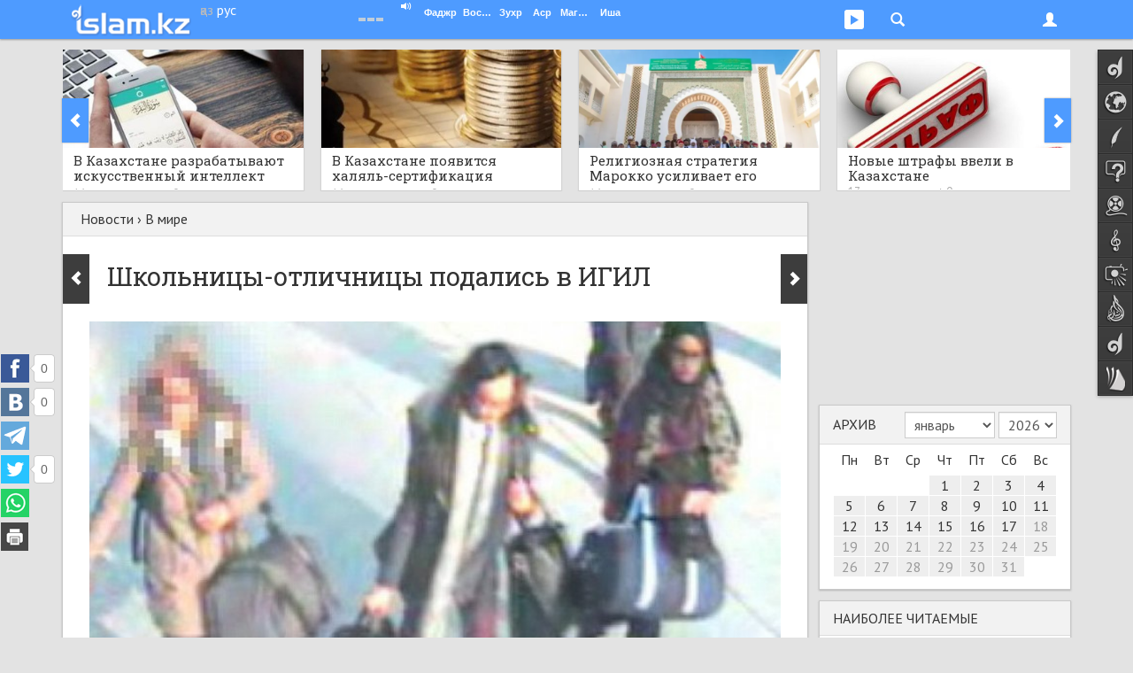

--- FILE ---
content_type: text/html; charset=UTF-8
request_url: https://islam.kz/ru/news/v-mire/shkolnitsy-otlichnitsy-podalis-v-igil-772/
body_size: 19486
content:

<!DOCTYPE html>
<html lang="ru">
<head prefix="og: http://ogp.me/ns# fb: http://ogp.me/ns/fb# music: http://ogp.me/ns/music# video: http://ogp.me/ns/video# article: http://ogp.me/ns/article#">

	  
    
<!-- Google tag (gtag.js) -->
<script async src="https://www.googletagmanager.com/gtag/js?id=G-Y7H15GZV4E"></script>
<script>
  window.dataLayer = window.dataLayer || [];
  function gtag(){dataLayer.push(arguments);}
  gtag('js', new Date());

  gtag('config', 'G-Y7H15GZV4E');
</script>

    <meta charset="utf-8">
    <meta name="viewport" content="width=device-width, initial-scale=1.0, maximum-scale=1.0, user-scalable=no">
    <meta name="language" content="ru" />
    
    <link rel="shortcut icon" href="https://static.islam.kz/favicon.ico">
    <link rel="apple-touch-icon" sizes="60x60" href="https://static.islam.kz/themes/v1/images/icons/apple-touch-icon-60x60.png">
    <link rel="apple-touch-icon" sizes="76x76" href="https://static.islam.kz/themes/v1/images/icons/apple-touch-icon-76x76.png">
    <link rel="apple-touch-icon" sizes="120x120" href="https://static.islam.kz/themes/v1/images/icons/apple-touch-icon-120x120.png">
    <link rel="apple-touch-icon" sizes="152x152" href="https://static.islam.kz/themes/v1/images/icons/apple-touch-icon-152x152.png">
    <link rel="icon" type="image/png" href="https://static.islam.kz/themes/v1/images/icons/favicon-160x160.png" sizes="160x160">
    <link rel="icon" type="image/png" href="https://static.islam.kz/themes/v1/images/icons/favicon-96x96.png" sizes="96x96">
    <link rel="icon" type="image/png" href="https://static.islam.kz/themes/v1/images/icons/favicon-32x32.png" sizes="32x32">
		<!-- Windows Phone -->
    <meta name="msapplication-TileColor" content="#ffffff">
    <meta name="msapplication-TileImage" content="https://static.islam.kz/themes/v1/images/icons/mstile-144x144.png">
		<!-- Chrome, Firefox OS and Opera -->
	<!--<meta name="theme-color" content="#4e9bff">-->
		<!-- iOS Safari -->
    <meta name="apple-mobile-web-app-capable" content="yes">
    <meta name="apple-mobile-web-app-status-bar-style" content="black-translucent">
    
    <link href="https://plus.google.com/109037074857639072532" rel="publisher" /> <!-- google+ connect -->
    <meta property="fb:pages" content="794266277269767" />
     

	<script type="text/javascript">
     	var site_language = "ru", site_timestamp = 1768608388, YII_ROOT = "https://islam.kz", YII_STATIC_ROOT="https://static.islam.kz";
			
		WebFontConfig = {
			google: { families: [ 'PT+Sans:400,700:cyrillic-ext,latin', 'Roboto+Slab:400:cyrillic-ext,latin' ] }
		};
		(function() {
			var w = document.createElement('script');
			w.src = '/scripts/webfont.js';
			w.type = 'text/javascript';
			w.async = 'true';
			var s = document.getElementsByTagName('script')[0];
			s.parentNode.insertBefore(w, s);
		})();
	</script>    
    
    <meta name="twitter:card" content="summary_large_image" />
<meta name="twitter:site" content="@islamkz0" />
<meta name="twitter:description" content="15-летняя Шамима Бегум, 15-летняя Кадиза (по всей видимости, искажение от &laquo;Хадиджа&raquo;) Султана и 15-летняя школьница, родители которой потребовали не разглашать ее имени, во вторник вылетели из аэропорта Гэтвик в Стамбул. Одна из них прошла регистрацию на рейс по чужому паспорту.  Предположительное намерение у девушек - перейти границу с Сирией и присоединяться к боевикам ИГИЛ.  Юные..." />
<meta name="twitter:title" content="Школьницы-отличницы подались в ИГИЛ" />
<meta name="twitter:image:src" content="https://static.islam.kz/uploads/images/cxe/tDU/6y70yvVVDIPJSKek-lg.jpg" />
<meta http-equiv="Description" content="15-летняя Шамима Бегум, 15-летняя Кадиза (по всей видимости, искажение от &laquo;Хадиджа&raquo;) Султана и 15-летняя школьница, родители которой потребовали не разглашать ее имени, во вторник вылетели из аэропорта Гэтвик в Стамбул. Одна из них прошла регистрацию на рейс по чужому паспорту.  Предположительное намерение у девушек - перейти границу с Сирией и присоединяться к боевикам ИГИЛ.  Юные..." />
<meta http-equiv="Keywords" content="новость, новости, новости в мире, сирия, украина, россия, китай, сша, казахстан, снг, европа, футбол, спорт, астана, алматы, газеты, журналы, банки, ислам" />
<meta property="og:type" content="article" />
<meta property="og:url" content="https://islam.kz/ru/news/v-mire/shkolnitsy-otlichnitsy-podalis-v-igil-772/" />
<meta property="og:image" content="https://static.islam.kz/uploads/images/cxe/tDU/6y70yvVVDIPJSKek-lg.jpg" />
<meta property="og:image:type" content="image/jpeg" />
<meta property="og:image:width" content="704" />
<meta property="og:image:height" content="704" />
<meta property="og:title" content="Школьницы-отличницы подались в ИГИЛ" />
<meta property="og:description" content="15-летняя Шамима Бегум, 15-летняя Кадиза (по всей видимости, искажение от &laquo;Хадиджа&raquo;) Султана и 15-летняя школьница, родители которой потребовали не разглашать ее имени, во вторник вылетели из аэропорта Гэтвик в Стамбул. Одна из них прошла регистрацию на рейс по чужому паспорту.  Предположительное намерение у девушек - перейти границу с Сирией и присоединяться к боевикам ИГИЛ.  Юные..." />
<meta property="og:site_name" content="Islam.kz" />
<meta property="fb:app_id" content="512039818891848" />
<meta property="fb:admins" content="501344417" />
<link rel="canonical" href="https://islam.kz/ru/news/v-mire/shkolnitsy-otlichnitsy-podalis-v-igil-772/" />
<link title="RSS лента" rel="alternate" type="application/rss+xml" href="https://islam.kz/ru/feed/" />
<link rel="stylesheet" type="text/css" href="https://static.islam.kz/scripts/bootstrap/css/bootstrap.min.css?456" />
<link rel="stylesheet" type="text/css" href="https://static.islam.kz/scripts/bootstrap/css/bootstrap-theme.css" />
<link rel="stylesheet" type="text/css" href="https://static.islam.kz/themes/v1/css/all.css?1700909961" />
<link rel="stylesheet" type="text/css" href="https://static.islam.kz/themes/v1/css/content.css?1694020821" />
<link rel="stylesheet" type="text/css" href="https://static.islam.kz/themes/v1/css/nav.css?1694020821" />
<link rel="stylesheet" type="text/css" href="https://static.islam.kz/assets/1c2fdbbe/comments.css" />
<link rel="stylesheet" type="text/css" href="https://static.islam.kz/assets/f9a6f6bd/news.css" />
<link rel="stylesheet" type="text/css" href="https://static.islam.kz/assets/36c4520e/jcarousel.responsive.news.css" />
<link rel="stylesheet" type="text/css" href="https://static.islam.kz/assets/324cad29/calendar.css" />
<link rel="stylesheet" type="text/css" href="https://static.islam.kz/assets/8d42a43c/listdata.white.css" />
<title>Школьницы-отличницы подались в ИГИЛ</title> 
    
    <!--[if IE]>
    <link rel="stylesheet" type="text/css" href="/themes/v1/css/all-ie.css">
	<![endif]-->
    
    
    
        <!--[if lt IE 9]>
      <script src="/scripts/html5shiv.js"></script> 
      <script src="/scripts/respond.min.js"></script>
    <![endif]-->    
    
    
        
    
</head>
<body class="cont-news act-news-view">

        
    
	<div class="container" id="main-container">		
		
	<!-- topnav -->  
       
	<nav class="navbar navbar-default navbar-fixed-top" role="navigation">
        <div class="container">
        	               
        	<div class="row">
           		<div class="col-xs-5 col-sm-3 col-md-3">
                	<div class="logo-container none-selectable">
                    	<div style="" class="logo">
	       	        		<a href="https://islam.kz/ru/"><img class="" src="https://static.islam.kz/themes/v1/images/logos/topnavbar.png" alt="islam.kz logo" /></a>                        </div>                        
                        <div class="language-container">
                        	<div>
                            	<a class="white-lang-inverse language" href="https://islam.kz/kk/">қаз</a>                            </div>
                            <div>
                            	<a class="white-lang language" href="https://islam.kz/ru/">рус</a>                            </div>
                        </div>
                    </div>
                </div>
         
            	<div class="col-xs-7 col-sm-9 col-md-9 user-container">

					<button type="button" class="navbar-toggle" id="navbar-menu-toggle" data-toggle="collapse" data-target="#navbar-menu">
                        <span class="icon-bar"></span>
                        <span class="icon-bar"></span>
                        <span class="icon-bar"></span>
                    </button>
                    
                    <button type="button" class="navbar-toggle" id="navbar-login-toggle" data-toggle="collapse" data-target="#navbar-login">
                        <span class="glyphicon glyphicon-user"></span>
                        <!--<span class="glyphicon glyphicon-chevron-down down"></span>    -->                        
                    </button>
                    
					                    
                    <button type="button" class="navbar-toggle no-transition" id="navbar-social-toggle" data-toggle="collapse" data-target="#navbar-social">
                    	 <ul class="social">
                            <li style="margin-left:2px">
                                <div class="social social-youtube"></div>
                            </li>
                            <!--<li>
                                <div class="social social-googleplus"></div>
                            </li>-->
                           <!-- <li>
                                <div class="social social-mailru"></div>
                            </li>-->
                            <li>
                               <div class="social social-twitter"></div>
                            </li>
                           <!-- <li>
                                <div class="social social-vkontakte"></div>
                            </li>-->
                            <li style="padding:0 4px 0 0">
                                <div class="social social-facebook"></div>
                            </li>
                        </ul> 
                    </button>
                    
                    <button type="button" class="navbar-toggle" id="navbar-search-toggle" data-toggle="collapse" data-target="#navbar-search">
                        <div class="glyphicon glyphicon-search"></div>                            
                    </button>
                    
                    <button type="button" class="navbar-toggle hidden-xs hidden-sm" id="navbar-audioplayer-toggle" data-toggle="collapse" data-target="#navbar-audioplayer">
                        <div class="glyphicon glyphicon-play"></div>    <!--  style="padding:4px 4px 4px 4px;border-radius:3px;background-color:#80b8fe" -->            
                        <div id="audioplayer" class="jp-jplayer"></div>
                    </button>
                    
                    <button type="button" class="navbar-toggle visible-xs" id="navbar-prayer-xs-toggle" data-toggle="collapse" data-target="#navbar-prayer-xs">
                        <div class="prayer-xs-icon"></div>  
                    </button>
                    
                    <div id="prayer-badge" class="i-badge tahoma none-selectable">
                    	<div class="pull-left city" data-toggle="popover">
                        	<div class="pull-left kaaba">
                                <div class="no-transition"></div>
                            </div>
                            <div class="pull-left bold nowrap no-transition cityName">                                
                            </div>  
                            <div class="clearfix"></div>                                            
                        </div>    
                        
                        <div id="athan-player"></div>
                        <div id="athan-player-cont">
                             <a href="#" class="jp-mute-athan glyphicon glyphicon-volume-up" onClick="muteAthanPlayer(true)"></a>
                             <a href="#" class="jp-unmute-athan glyphicon glyphicon-volume-off" onClick="muteAthanPlayer(false)"></a>
                        </div>
                        <input type="hidden" name="prayerCityId" id="prayerCityId">      
                                              	
                        <div class="pull-left prayer-block" style="margin-left:10px;width:38px">
                        	<div class="nowrap prayer-name">
                            	Фаджр                            </div>
                            <div class="nowrap time" id="prayer-fajr">
                            </div>
                            <div class="center-block arrow"></div>
                        </div>
                        <div class="pull-left prayer-block" style="width:33px">
                        	<div class="nowrap prayer-name">
                            	Восход                            </div>
                            <div class="nowrap time" id="prayer-shuruq">
                            </div>
                            <div class="center-block arrow"></div>
                        </div>
                        <div class="pull-left prayer-block" style="width:28px">
                        	<div class="nowrap prayer-name">
                            	Зухр                            </div>
                            <div class="nowrap time" id="prayer-dhuhr">
                            </div>
                            <div class="center-block arrow"></div>
                        </div>
                        <div class="pull-left prayer-block" style="width:28px">
                        	<div class="nowrap prayer-name">
                            	Аср                            </div>
                            <div class="nowrap time" id="prayer-asr">
                            </div>
                            <div class="center-block arrow"></div>
                        </div>
                        <div class="pull-left prayer-block" style="width:35px">
                        	<div class="nowrap prayer-name">
                            	Магриб                            </div>
                            <div class="nowrap time" id="prayer-maghrib">
                            </div>
                            <div class="center-block arrow"></div>
                        </div>
                        <div class="pull-left prayer-block" style="width:28px">
                        	<div class="nowrap prayer-name">
                            	Иша                            </div>
                            <div class="nowrap time" id="prayer-isha">
                            </div>
                            <div class="center-block arrow"></div>
                        </div>                        
                        <div class="clearfix"></div>
                    </div>
                    
                </div>
            </div>
            
            <!-- audioplayer window -->
            <div class="collapse no-transition" id="navbar-audioplayer"> <!-- no-transition ??? -->
            	<div>   
					<div id="audioplayer" class="jp-jplayer"></div>
                    <div id="audioplayer-controls" class="jp-audio"  style="margin:0 auto;visibility:hidden">
                        <div class="jp-type-playlist">
                            <div class="jp-gui jp-interface">
                                <ul class="jp-controls">
                                    <li><a href="javascript:;" class="jp-play" tabindex="1">play</a></li>
                                    <li><a href="javascript:;" class="jp-pause" tabindex="1">pause</a></li>
                                    <li><a href="javascript:;" class="jp-previous" tabindex="1">previous</a></li>
                                    <li><a href="javascript:;" class="jp-next" tabindex="1">next</a></li>
                                    <!--<li><a href="javascript:;" class="jp-stop" tabindex="1">stop</a></li>-->
                                    <!--<li><a href="javascript:;" class="jp-mute" tabindex="1" title="mute">mute</a></li>
                                    <li><a href="javascript:;" class="jp-unmute" tabindex="1" title="unmute">unmute</a></li>-->
                                    <!--<li><a href="javascript:;" class="jp-volume-max" tabindex="1" title="max volume">max volume</a></li>-->
                                </ul>
                                <div class="jp-track-label nowrap "></div>
                                <div class="jp-progress">
                                    <div class="jp-seek-bar">
                                        <div class="jp-play-bar"></div>
                                    </div>
                                </div>
                                <div class="jp-volume-bar">
                                    <div class="jp-volume-bar-value"></div>
                                </div>
                                <div class="jp-time-holder">
                                    <!--<div class="jp-current-time"></div>-->
                                    <div class="jp-remaining-time none-selectable"></div>
                                    <!--<div class="jp-duration"></div>-->
                                </div>
                                <ul class="jp-toggles">
                                    <li><a href="javascript:;" class="jp-shuffle" tabindex="1" title="shuffle">shuffle</a></li>
                                    <li><a href="javascript:;" class="jp-shuffle-off" tabindex="1" title="shuffle off">shuffle off</a></li>
                                    <li><a href="javascript:;" class="jp-repeat" tabindex="1" title="repeat">repeat</a></li>
                                    <li><a href="javascript:;" class="jp-repeat-off" tabindex="1" title="repeat off">repeat off</a></li>
                                </ul>
                            </div>
                            <div class="jp-playlist">
                                <ul>
                                    <li></li>
                                </ul>
                            </div>
                            <div class="search-input hidden">
                            	<div class="row">
                                    <div class="xs-12 border">
                                    	<div class="glyphicon glyphicon-search" style="font-size:75%;width:6px;margin-left:4px"></div>
                                    	<input type="text" class="" placeholder="Іздеу" style="padding:0;margin:0;font-size:85%;margin-left:6px;width:398px;border:none;" onpaste="audioPlayer.updateList(event, this)"  onKeyUp="audioPlayer.updateList(event, this)">
                                    </div>
                                </div>
                            	<!--<form role="form" action="http://www.google.com/search" method="get" name="search-form" id="search-form">
                                    <div class="row">
                                        <div class="col-xs-12">
                                            <div class="input-group">
                                                <input type="text" class="form-control input-sm" placeholder="Іздеу">
                                                <span class="input-group-btn">
                                                	<button class="btn btn-default btn-sm" type="button"><div class="glyphicon glyphicon-search"></div></button>
                                                </span>
                                            </div>
                                        </div>
                                    </div>
                                    <div class="clearfix"></div>
                                </form>    --> 
                            </div>
                            <div class="jp-no-solution text-center bold">
                                <a href="http://get.adobe.com/flashplayer/" target="_blank">Flash орнатыңыз/Установите Flash</a>.
                            </div>
                        </div>
                    </div>
                </div>
            </div>
            
            <!-- prayer-xs window -->
            <div class="collapse no-transition" id="navbar-prayer-xs"> <!-- no-transition ??? -->
            	<div style="padding:20px 17px 18px 17px">
                    <div>			 <!--style="padding-right:40px"-->			
                       
                        <div id="prayer-badge-xs" class="i-badge tahoma none-selectable">
                            <div class="city text-center" data-toggle="popover">
                                <div class="bold nowrap no-transition cityName">                                
                                </div>  
                                <div class="clearfix"></div>                                            
                            </div>    
                            
                            <div class="clearfix"></div>                                            
                            
                            <input type="hidden" name="prayerCityId" id="prayerCityId">                                                      
                            
                            <div style="padding:10px"></div>                              

                            <div class="pull-left prayer-block" style="">
                                <div class="nowrap prayer-name">
                                    Фаджр                                </div>
                                <div class="nowrap time" id="prayer-fajr">
                                </div>
                                <div class="center-block arrow"></div>
                            </div>
                            <div class="pull-left prayer-block" style="">
                                <div class="nowrap prayer-name">
                                    Восход                                </div>
                                <div class="nowrap time" id="prayer-shuruq">
                                </div>
                                <div class="center-block arrow"></div>
                            </div>
                            <div class="pull-left prayer-block" style="">
                                <div class="nowrap prayer-name">
                                    Зухр                                </div>
                                <div class="nowrap time" id="prayer-dhuhr">
                                </div>
                                <div class="center-block arrow"></div>
                            </div>
                            <div class="pull-left prayer-block" style="">
                                <div class="nowrap prayer-name">
                                    Аср                                </div>
                                <div class="nowrap time" id="prayer-asr">
                                </div>
                                <div class="center-block arrow"></div>
                            </div>
                            <div class="pull-left prayer-block" style="">
                                <div class="nowrap prayer-name">
                                    Магриб                                </div>
                                <div class="nowrap time" id="prayer-maghrib">
                                </div>
                                <div class="center-block arrow"></div>
                            </div>
                            <div class="pull-left prayer-block" style="">
                                <div class="nowrap prayer-name">
                                    Иша                                </div>
                                <div class="nowrap time" id="prayer-isha">
                                </div>
                                <div class="center-block arrow"></div>
                            </div>     
                            <div class="clearfix"></div>
                                                                     
                            
                        </div>                       
                                                
                    </div>
                </div>
            </div>
            
            <!-- search window -->
            <div class="collapse no-transition" id="navbar-search"> <!-- no-transition ??? -->
            	<div style="padding:20px 17px 18px 17px">
                    <div>		
					   
                       <!-- <form role="form" action="http://www.google.com/search" method="get" name="search-form" id="search-form" onsubmit="document.getElementById('gsearch_query').value=document.getElementById('gsearch_query').value+' site:islam.kz'">
                            <div class="row">
                                <div class="col-xs-10 col-md-9">
									
                                    <input type="search" class="form-control input-sm" name="q" id="gsearch_query" placeholder="Текст..." x-webkit-speech speech>
                                   
                                </div> 
                                <div class="col-xs-2 col-md-3">
                                    <button type="submit" class="btn btn-primary pull-right btn-sm">Искать</button>               
                                </div>
                            </div>
                            <div class="clearfix"></div>
                        </form>   -->
						
						<!--  https://developers.google.com/custom-search/docs/element
							  https://www.google.com/cse/
							  
							  1) nav'dagy search button'dy baskannan kein gana render jasaityndai isteu kerek					  
							 	 https://developers.google.com/custom-search/docs/element#tagparams		
							  2) jana bette ashylatyndai etip ozgertu kerek
						  -->			
						<script>
						  (function() {
							var cx = '000430864498397077020:c1gafyxamjc';
							var gcse = document.createElement('script');
							gcse.type = 'text/javascript';
							gcse.async = true;
							gcse.src = (document.location.protocol == 'https:' ? 'https:' : 'http:') + '//www.google.com/cse/cse.js?cx=' + cx;
							var s = document.getElementsByTagName('script')[0];
							s.parentNode.insertBefore(gcse, s);
						  })();
						</script>
						<gcse:search enableHistory="true" autoCompleteMaxCompletions="5" autoCompleteMatchType='any'></gcse:search>
						              
                    </div>
                </div>
            </div>
                        
                       	
            <!-- login window -->
            <div class="collapse no-transition" id="navbar-login"> <!-- no-transition ??? -->
            	<div>
                	<!--<div class="pull-right">
                    	<span class="glyphicon glyphicon-remove" style="cursor:pointer" onClick="$('#navbar-login').collapse('hide')"></span>
                    </div>-->
                    <form role="form" id="login-form-nav" action="https://islam.kz/ru/signin/" method="post">
<input type="hidden" value="U3VVSFVBbld0cVdDQmVNVH51a0FlZUFzfjlzRnJzNjCET22F6wRP0GGHPYR6TB2Lej4AeuZrw81Ti6dSJdXEzg==" name="YII_CSRF_TOKEN" />                   			<div style="padding:25px 25px 15px">
                   
                                <div class="form-group" style="position:relative">
                                    <input value="/ru/news/v-mire/shkolnitsy-otlichnitsy-podalis-v-igil-772/" name="LoginForm[returnUrl]" id="LoginForm_returnUrl" type="hidden" />                                    
									<label class="sr-only required" for="LoginForm_email">Email</label>                                    <input class="form-control input-sm" placeholder="Email" style="border-radius:0" name="LoginForm[email]" id="LoginForm_email" type="text" />                                    <span class="glyphicon glyphicon-user form-control-feedback" style="position:absolute;top:9px;right:6px;display:block;color:#bbb"></span>                                           
                                </div>
                                <div class="form-group" style="position:relative;margin-bottom:4px">
                                     <label class="sr-only required" for="LoginForm_password">Пароль</label>                                    <input class="form-control input-sm" placeholder="Пароль" style="border-radius:0" name="LoginForm[password]" id="LoginForm_password" type="password" />                                    <span class="glyphicon glyphicon-asterisk form-control-feedback" style="position:absolute;top:10px;right:6px;display:block;color:#bbb"></span>                                                                    </div>
                                <div class="checkbox text-left" style="margin-top:0">
                                    <input id="ytLoginForm_rememberMe" type="hidden" value="0" name="LoginForm[rememberMe]" /><input checked="checked" name="LoginForm[rememberMe]" id="LoginForm_rememberMe" value="1" type="checkbox" />                                    <label for="LoginForm_rememberMe">Запомнить</label>                                                                    </div> 
                                
                                <input class="form-control btn btn-primary btn-sm" id="signin-button" type="submit" name="yt2" value="Войти" />                                
                                <div style="padding:5px"></div>
                                
                                <div style="margin-top:5px;" class="row">
                                    <div class="col-xs-6">
                                        <a class="" style="margin-top:8px;font-weight:bold;display:block" href="/ru/user/signup">Регистрация</a>                           
                                    </div>
                                    <div class="col-xs-6">
                                        <div style="height:36px;" class="text-right">
                                                                                
                                                                                
                                                
                                                                                </div>
                                    </div>                                
                                </div>
                            </div>
					</form>                </div>
            </div>
            
            <!-- menu window -->
            <div class="collapse no-transition" id="navbar-menu"> <!-- no-transition ??? -->
                <ul class="nav navbar-nav">
                    <!--                    
                    <li class="dropdown">
                        <a href="#" class="dropdown-toggle" data-toggle="dropdown">Dropdown <b class="caret"></b></a>
                        <ul class="dropdown-menu">
                            <li><a href="#">Action</a></li>
                            <li class="divider"></li>
                            <li class="dropdown-header">Nav header</li>                            
                            <li><a href="#">One more separated link</a></li>
                        </ul>
                    </li>-->
                </ul>
            </div>
        </div>
    </nav> 
        
           
    <div class="container-fluid hidden-xs hidden-sm no-transition">
        <!-- social window -->
        <div class="collapse no-transition" id="navbar-social">
            <div class="container">
                <div class="row" style="padding:40px 0 30px 0;">
					                
                     <div class="col-xs-12 col-md-4 col-lg-3"> 
                    	 <!-- facebook -->
                         <div class="center-block" style="width:200px;overflow:hidden">                          
                             <!--<iframe src="https://www.facebook.com/plugins/likebox.php?href=http%3A%2F%2Fwww.facebook.com%2Fislamkz0&amp;width&amp;height=214&amp;colorscheme=light&amp;show_faces=true&amp;header=false&amp;stream=false&amp;show_border=false&amp;appId=512039818891848" scrolling="no" frameborder="0" style="border:none; overflow:hidden; height:214px;width:220px;border:1px solid #ddd" allowTransparency="true"></iframe>-->
                             <!--<iframe src="https://www.facebook.com/plugins/like.php?href=https%3A%2F%2Ffacebook.com%2Fislamkz0&amp;width&amp;layout=button_count&amp;action=like&amp;show_faces=false&amp;share=false&amp;height=21&amp;appId=512039818891848" scrolling="no" frameborder="0" style="border:none; overflow:hidden; height:21px; width:120px" allowTransparency="true"></iframe>-->
                             <div id="fb-root" class="facebook-page-like"></div>							 
                             <!--<div class="fb-like" data-href="https://facebook.com/islamkz0" data-layout="button_count" data-action="like" data-show-faces="false" data-share="false"></div>-->
                         </div>
                    </div>      
                    <div class="col-xs-12 col-md-4 col-lg-3"> 
                    	<!-- vk -->
                         <div class="center-block" style="width:200px;">                          
                            <!-- VK Widget -->
                            <div id="vk_subscribe"></div>                       
                         </div> 
                    </div>     
                    <div class="col-xs-12 col-md-4 col-lg-3" style=""> 
                    	 <!-- twitter -->
                         <div class="center-block" style="width:190px;">                          
    	                     <!--<iframe allowtransparency="true" frameborder="0" scrolling="no" src="https://platform.twitter.com/widgets/follow_button.html?screen_name=islamkz0&lang=ru&show_screen_name=false&data-size=medium" style="width:200px; height:20px; border:none; overflow:hidden;"></iframe>-->
                             <a href="https://twitter.com/islamkz0" class="twitter-follow-button" data-show-count="true" data-lang="ru" data-show-screen-name="false" data-size="large" data-width="190px">
                             	Follow @islamkz0                             </a>
                         </div>
                         
                         <div style="padding:15px"></div>
                         
                         <!-- mail.ru -->
                         <div class="center-block" style="width:120px;font-size:90%;">                          
    	                    <a class="center-block text-center" target="_blank" href="http://my.mail.ru/mail/islamkz0" style="padding:2px 0 2px 3px"> <!-- border:1px solid #ddd;border-radius:2px; -->
	                            <div class="pull-left" style="background-image:url(https://static.islam.kz/themes/v1/images/sprite2.png);background-position:-75px 0;background-color:#2665a9;width:20px;height:20px;border-radius:2px"></div>
                                <div class="pull-left none-selectable">&nbsp;Мой Мир</div>
                                <div class="clearfix"></div>
                            </a>                         
                         </div>   
                         
                         <div style="padding:15px"></div>
                    </div>
                    <div class="col-xs-12 col-md-4 col-lg-3">     
                         <!-- youtube -->
                         <div class="center-block" style="width:150px;">                          
    	                   <!-- <script src="https://apis.google.com/js/platform.js"></script>-->
							<div class="g-ytsubscribe" data-channelid="UCviVPaopI-Ks0eoAcJIDa3g" data-layout="default" data-count="default"></div>                         
                         </div> 
                         
                         <div style="padding:15px"></div>
                         
                         <div class="center-block" style="width:150px;">
                             <div class="g-follow" data-annotation="bubble" data-height="24" data-href="https://plus.google.com/u/0/109037074857639072532" data-rel="publisher"></div>
                         </div>
                         
                         <div style="padding:15px"></div>
                         
                         <div class="center-block" style="width:150px;">
                             <a href="https://islam.kz/ru/feed/">
                             	<div style="background:url(https://static.islam.kz/themes/v1/images/sprite2.png) -144px -189px;height:27px;width:27px;" class="pull-left"></div><div class="pull-left" style="margin:3px 0 0 5px;font-size:90%">RSS лента</div>
                             </a>
                         </div>
                    </div>                                
                </div>
            </div>
        </div>
    </div>
     
    
    <!-- sidenav-->    
	    <div class="container-fluid hidden-xs hidden-sm">
        <nav class="nav navbar navside none-selectable" role="navigation" data-spy="affix" id="navside"><!-- data-offset-top="60" data-offset-bottom="??" -->
    		<ul class="nav nav-pills nav-stacked no-transition" id="yw4">
<li class="navside-home navside-icon"><a data-toogle="tooltip" title="Главная" class="content-box-size" href="https://islam.kz/ru/"><span class="icon"></span><span class="text">Главная</span></a></li>
<li class="navside-news navside-icon"><a data-toogle="tooltip" title="Новости" class="content-box-size" href="https://islam.kz/ru/news/home/"><span class="icon"></span><span class="text">Новости</span></a></li>
<li class="navside-articles navside-icon"><a data-toogle="tooltip" title="Статьи" class="content-box-size" href="https://islam.kz/ru/articles/home/"><span class="icon"></span><span class="text">Статьи</span></a></li>
<li class="navside-questions navside-icon"><a data-toogle="tooltip" title="Вопросы" class="content-box-size" href="https://islam.kz/ru/questions/home/"><span class="icon"></span><span class="text">Вопросы</span></a></li>
<li class="navside-media navside-icon"><a data-toogle="tooltip" title="Медиа" class="content-box-size" href="https://islam.kz/ru/media/home/"><span class="icon"></span><span class="text">Медиа</span></a></li>
<li class="navside-konilserper navside-icon"><a data-toogle="tooltip" title="Аудио" class="content-box-size" href="https://islam.kz/ru/audio/"><span class="icon"></span><span class="text">Аудио</span></a></li>
<li class="navside-photo navside-icon"><a data-toogle="tooltip" title="Фотогалерея" class="content-box-size" href="https://islam.kz/ru/photos/"><span class="icon"></span><span class="text">Фотогалерея</span></a></li>
<li class="navside-editorcolumn navside-icon"><a data-toogle="tooltip" title="Колонка главного редактора" class="content-box-size" href="https://islam.kz/ru/editor/oitamshy/"><span class="icon"></span><span class="text">Гл. редактор</span></a></li>
<li class="navside-home navside-icon"><a data-toogle="tooltip" title="Блоги" class="content-box-size" href="/ru/blog/"><span class="icon"></span><span class="text">Блоги</span></a></li>
<li class="navside-lib navside-icon"><a data-toogle="tooltip" title="Библиотека" class="content-box-size" href="/ru/books/"><span class="icon"></span><span class="text">Библиотека</span></a></li>
</ul>    

        </nav>
    </div>
     
    
        
       <!-- <div class="container hidden-xs box content-box-size">
            <a href="#"><img src="/themes/v1/images/banner1140x100.jpg" style="height:100px;width:100%" /></a>            
        </div>-->
        <!-- 
        -->
                  
	    
    
    <div class="row hidden-xs">
        <div class="col-md-12">
            <div class="row">
	<div class="col-xs-12">
    	<div class="mb20">
        	
            <div class="jcarousel-wrapper">
                <div class="jcarousel">
                    <ul>
                    	                        
                        <li class="first">
                                <a href="/ru/news/kazahstan/v-kazahstane-razrabatyvayut-iskusstvennyi-intellekt-dlya-otveta-na-religioznye-voprosy-23007/" title="В Казахстане разрабатывают искусственный интеллект для ответа на религиозные вопросы">	
                                    <img src="https://static.islam.kz/uploads/images/uNf/nUX/45Lmke6gA0p65pSr-md.jpg" alt="В Казахстане разрабатывают искусственный интеллект для ответа на религиозные вопросы" class="">
                                    <div class="jcarousel-text-cont">
                                        <div class="a">
                                        	<div class="c">
                                            	<span>В Казахстане разрабатывают искусственный интеллект для ответа на религиозные вопросы</span>
                                            </div>
                                            <span class="jcarousel-meta" title="16 января 2026 г., 13:02">16 часов назад</span>
                                            <span class="glyphicon glyphicon-share-alt" style="font-size:60%;color:#999;margin-left:5px"></span><span class="jcarousel-meta" style="color:#aaa;margin-left:2px">0</span>
                                        </div>
                                        <div class="b"></div>                                
                                    </div>
                                </a>
                        </li> 
                        
						
						                        
                        <li class="">
                                <a href="/ru/news/v-mire/v-kazahstane-poyavitsya-halyal-sertifikatsiya-finansovyh-uslug-23006/" title="В Казахстане появится халяль-сертификация финансовых услуг">	
                                    <img src="https://static.islam.kz/uploads/images/nb1/cYb/tlofXK7Z9N4EaRGd-md.jpg" alt="В Казахстане появится халяль-сертификация финансовых услуг" class="">
                                    <div class="jcarousel-text-cont">
                                        <div class="a">
                                        	<div class="c">
                                            	<span>В Казахстане появится халяль-сертификация финансовых услуг</span>
                                            </div>
                                            <span class="jcarousel-meta" title="16 января 2026 г., 13:00">16 часов назад</span>
                                            <span class="glyphicon glyphicon-share-alt" style="font-size:60%;color:#999;margin-left:5px"></span><span class="jcarousel-meta" style="color:#aaa;margin-left:2px">0</span>
                                        </div>
                                        <div class="b"></div>                                
                                    </div>
                                </a>
                        </li> 
                        
						
						                        
                        <li class="">
                                <a href="/ru/news/v-mire/religioznaya-strategiya-marokko-usilivaet-ego-mejdunarodnoe-vliyanie-otmechaet-analiticheskii-tsentr-23005/" title="Религиозная стратегия Марокко усиливает его международное влияние, отмечает аналитический центр">	
                                    <img src="https://static.islam.kz/uploads/images/JSZ/1LP/9XSBCzvX4GeLyC2b-md.png" alt="Религиозная стратегия Марокко усиливает его международное влияние, отмечает аналитический центр" class="">
                                    <div class="jcarousel-text-cont">
                                        <div class="a">
                                        	<div class="c">
                                            	<span>Религиозная стратегия Марокко усиливает его международное влияние, отмечает аналитический центр</span>
                                            </div>
                                            <span class="jcarousel-meta" title="16 января 2026 г., 12:58">16 часов назад</span>
                                            <span class="glyphicon glyphicon-share-alt" style="font-size:60%;color:#999;margin-left:5px"></span><span class="jcarousel-meta" style="color:#aaa;margin-left:2px">0</span>
                                        </div>
                                        <div class="b"></div>                                
                                    </div>
                                </a>
                        </li> 
                        
						
						                        
                        <li class="">
                                <a href="/ru/news/kazahstan/novye-shtrafy-vveli-v-kazahstane-23004/" title="Новые штрафы ввели в Казахстане">	
                                    <img src="https://static.islam.kz/uploads/images/GKY/mY2/6dIta15J1QjZjaCF-md.jpg" alt="Новые штрафы ввели в Казахстане" class="">
                                    <div class="jcarousel-text-cont">
                                        <div class="a">
                                        	<div class="c">
                                            	<span>Новые штрафы ввели в Казахстане</span>
                                            </div>
                                            <span class="jcarousel-meta" title="16 января 2026 г., 11:47">17 часов назад</span>
                                            <span class="glyphicon glyphicon-share-alt" style="font-size:60%;color:#999;margin-left:5px"></span><span class="jcarousel-meta" style="color:#aaa;margin-left:2px">0</span>
                                        </div>
                                        <div class="b"></div>                                
                                    </div>
                                </a>
                        </li> 
                        
						
						                        
                        <li class="">
                                <a href="/ru/news/v-mire/uroven-bezrabotitsy-v-malaizii-snizilsya-do-minimuma-za-11-let-23003/" title="Уровень безработицы в Малайзии снизился до минимума за 11 лет">	
                                    <img src="https://static.islam.kz/uploads/images/A7a/MeS/5bxpNwKHxAT96TaU-md.png" alt="Уровень безработицы в Малайзии снизился до минимума за 11 лет" class="">
                                    <div class="jcarousel-text-cont">
                                        <div class="a">
                                        	<div class="c">
                                            	<span>Уровень безработицы в Малайзии снизился до минимума за 11 лет</span>
                                            </div>
                                            <span class="jcarousel-meta" title="16 января 2026 г., 11:43">17 часов назад</span>
                                            <span class="glyphicon glyphicon-share-alt" style="font-size:60%;color:#999;margin-left:5px"></span><span class="jcarousel-meta" style="color:#aaa;margin-left:2px">0</span>
                                        </div>
                                        <div class="b"></div>                                
                                    </div>
                                </a>
                        </li> 
                        
						
						                        
                        <li class="">
                                <a href="/ru/news/v-mire/musulmanskaya-molodej-prizyvaetsya-k-obrazovaniyu-kak-islamskogo-tak-i-svetskogo-obrazovaniya-23002/" title="Мусульманская молодёжь призывается к образованию как исламского, так и светского образования">	
                                    <img src="https://static.islam.kz/uploads/images/9Sy/4xC/D8lvlwhklH4oKHxa-md.png" alt="Мусульманская молодёжь призывается к образованию как исламского, так и светского образования" class="">
                                    <div class="jcarousel-text-cont">
                                        <div class="a">
                                        	<div class="c">
                                            	<span>Мусульманская молодёжь призывается к образованию как исламского, так и светского образования</span>
                                            </div>
                                            <span class="jcarousel-meta" title="16 января 2026 г., 11:39">17 часов назад</span>
                                            <span class="glyphicon glyphicon-share-alt" style="font-size:60%;color:#999;margin-left:5px"></span><span class="jcarousel-meta" style="color:#aaa;margin-left:2px">0</span>
                                        </div>
                                        <div class="b"></div>                                
                                    </div>
                                </a>
                        </li> 
                        
						
						                        
                        <li class="">
                                <a href="/ru/news/kazahstan/stali-izvestny-daty-mesyatsa-ramazan-oraza-i-kurban-aita-23001/" title="Стали известны даты месяца Рамазан, Ораза и Курбан айта">	
                                    <img src="https://static.islam.kz/uploads/images/9v5/Hkb/606Qt4Q8Bd4JtaID-md.png" alt="Стали известны даты месяца Рамазан, Ораза и Курбан айта" class="">
                                    <div class="jcarousel-text-cont">
                                        <div class="a">
                                        	<div class="c">
                                            	<span>Стали известны даты месяца Рамазан, Ораза и Курбан айта</span>
                                            </div>
                                            <span class="jcarousel-meta" title="15 января 2026 г., 22:00">Вчера</span>
                                            <span class="glyphicon glyphicon-share-alt" style="font-size:60%;color:#999;margin-left:5px"></span><span class="jcarousel-meta" style="color:#aaa;margin-left:2px">0</span>
                                        </div>
                                        <div class="b"></div>                                
                                    </div>
                                </a>
                        </li> 
                        
						
						                        
                        <li class="last">
                                <a href="/ru/news/kazahstan/islamskie-okna-v-bankah-kazahstana-chto-eto-i-kogda-zarabotaet-23000/" title="«Исламские окна» в банках Казахстана: что это и когда заработает?">	
                                    <img src="https://static.islam.kz/uploads/images/Esx/nuY/1JkEEt7ec3dLarVG-md.png" alt="«Исламские окна» в банках Казахстана: что это и когда заработает?" class="">
                                    <div class="jcarousel-text-cont">
                                        <div class="a">
                                        	<div class="c">
                                            	<span>«Исламские окна» в банках Казахстана: что это и когда заработает?</span>
                                            </div>
                                            <span class="jcarousel-meta" title="15 января 2026 г., 15:06">2 дня назад</span>
                                            <span class="glyphicon glyphicon-share-alt" style="font-size:60%;color:#999;margin-left:5px"></span><span class="jcarousel-meta" style="color:#aaa;margin-left:2px">0</span>
                                        </div>
                                        <div class="b"></div>                                
                                    </div>
                                </a>
                        </li> 
                        
						
						                                               
                    </ul>
                </div>

                <a href="#" class="jcarousel-control-prev glyphicon glyphicon-chevron-left"></a>
                <a href="#" class="jcarousel-control-next glyphicon glyphicon-chevron-right"></a>

               <!-- <p class="jcarousel-pagination"></p>-->
            </div>
            
            
        </div>
    </div>
</div>
<div class="clearfix"></div>        </div>
    </div>
    
<div class="row">    
	<div class="col-md-9">
    	<div class="news-view-block">
	    	

<div class="box">
	<div class="news-view-heading block-heading none-selectable">
    	<div class="breadcrumbs">
<a href="/ru/news/">Новости</a> &rsaquo; <a href="/ru/news/v-mire/">В мире</a></div>    </div>
    
    <table class="affix-fixed-top news-view-title-table no-transition">
    	<tr>
        	<td class="hidden-xs news-title-arrow-c">
            	<a data-toggle="popover" data-trigger="hover" data-placement="right" data-content="Расширенные области Заповедной мечети в Мекке постепенно открывают" data-html="1" class="arrow-title-popover" href="/ru/news/v-mire/rasshirennye-oblasti-zapovednoi-mecheti-v-mekke-postepenno-otkryvayut-773/"><div class="text-center glyphicon glyphicon-chevron-left news-title-arrow postnav-arrow postnav-next postnav"></div></a>            </td>
            <td>
            	<div class="roboto news-view-title title-text content-padding">Школьницы-отличницы подались в ИГИЛ</div>
            </td>
            <td class="hidden-xs news-title-arrow-c">
            	<a data-toggle="popover" data-trigger="hover" data-placement="left" data-content="Фиктивный брак? В тюрьму!" data-html="1" class="arrow-title-popover" href="/ru/news/v-mire/fiktivnyi-brak-v-tyurmu-771/"><div class="text-center glyphicon glyphicon-chevron-right news-title-arrow postnav-arrow postnav-prev postnav"></div></a>            </td>
        </tr>
    </table>
    
            <div class="news-view-image content-padding">
        	<!-- lazy load durys korsetpeidi -->
            <img class="news-view-main-img" src="https://static.islam.kz/uploads/images/cxe/tDU/6y70yvVVDIPJSKek-lg.jpg" alt="Школьницы-отличницы подались в ИГИЛ" />        
        </div>  
     
    
    <div class="news-view-sub content-padding">
    	<div class="news-view-meta">
        	<span class="mr20" title="21 февраля 2015 г., 10:30"><span class="glyphicon glyphicon-calendar"></span> 11 лет назад</span>
            <span class="mr20"><span class="glyphicon glyphicon-eye-open"></span> 4538</span>    
                                    
                             
			
            <span class="mr20 share-total-cont"><span class="glyphicon glyphicon-share-alt"></span> <span class="share-total">7</span></span>
            
        </div>
        
        <div class="share-vertical" 
            data-url="https://islam.kz/ru/news/v-mire/shkolnitsy-otlichnitsy-podalis-v-igil-772/" 
            data-modelid="1"
            data-postid="772"
            data-title="Школьницы-отличницы подались в ИГИЛ"
            data-image="https://static.islam.kz/uploads/images/cxe/tDU/6y70yvVVDIPJSKek-lg.jpg"
            data-description="15-летняя Шамима Бегум, 15-летняя Кадиза (по всей видимости, искажение от &laquo;Хадиджа&raquo;) Султана и 15-летняя школьница, родители которой потребовали не разглашать ее имени, во вторник вылетели из аэропорта Гэтвик в Стамбул. Одна из них прошла регистрацию на рейс по чужому паспорту.  Предположительное намерение у девушек - перейти границу с Сирией и присоединяться к боевикам ИГИЛ.  Юные..."
            data-top1="400"
            data-top2="120"
            data-margin="-100"   
            data-fresh="1"
            data-get="1"
            data-zero-counter="1">
        </div>
        
        <div class="content news-content news-content-772">
        	<p align="center"><span style="line-height: 1.428571429;">15-летняя Шамима Бегум, 15-летняя Кадиза (по всей видимости, искажение от &laquo;Хадиджа&raquo;) Султана и 15-летняя школьница, родители которой потребовали не разглашать ее имени, во вторник вылетели из аэропорта Гэтвик в Стамбул. Одна из них прошла регистрацию на рейс по чужому паспорту.</span></p>
<p>Предположительное намерение у девушек - перейти границу с Сирией и присоединяться к боевикам ИГИЛ.</p>
<p>Юные британки учились в одной и той же школе, при этом они были круглыми отличницами. Перед уходом из дома они сказали своим семьям, что идут по делам, и привели уважительные причины для нахождения вне дома, как сообщила полиция. Скотланд-Ярд надеется, что девушки еще не успели перейти границу с Сирией, и тогда есть шанс задержать их, сообщает&nbsp;<a href="http://www.islamnews.ru/index.php?go=1424468245" target="_blank">The Daily Mail.</a></p>
<p>Родители школьниц шокированы происшедшим и не ожидали от своих дочерей подобного, ведь те никогда особенно не интересовались религией. По кадрам с камер видеонаблюдения в аэропорту видно, что две из них&nbsp;даже не носят хиджаб. Очевидно, школьницы решили отправиться на поиски приключений, увлекшись пропагандистскими материалами ИГИЛ в социальных сетях.</p>        </div>
        
      	         	
		
		<div class="ad-below-content">
			<script type='text/javascript'><!--//<![CDATA[
				var m3_u = (location.protocol=='https:'?'https://j.islam.kz/www/delivery/ajs.php':'http://j.islam.kz/www/delivery/ajs.php');
				var m3_r = Math.floor(Math.random()*99999999999);
				if (!document.MAX_used) document.MAX_used = ',';
				document.write ("<scr"+"ipt type='text/javascript' src='"+m3_u);
				document.write ("?zoneid=28");
				document.write ('&amp;cb=' + m3_r);
				if (document.MAX_used != ',') document.write ("&amp;exclude=" + document.MAX_used);
				document.write (document.charset ? '&amp;charset='+document.charset : (document.characterSet ? '&amp;charset='+document.characterSet : ''));
				document.write ("&amp;loc=" + escape(window.location));
				if (document.referrer) document.write ("&amp;referer=" + escape(document.referrer));
				if (document.context) document.write ("&context=" + escape(document.context));
				if (document.mmm_fo) document.write ("&amp;mmm_fo=1");
				document.write ("'><\/scr"+"ipt>");
				//]]>--></script><noscript><a href='http://j.islam.kz/www/delivery/ck.php?n=a2fd7794&amp;cb=1987' target='_blank'><img src='http://j.islam.kz/www/delivery/avw.php?zoneid=28&amp;cb=8364&amp;n=a2fd7794' border='0' alt='' /></a></noscript>
		</div>
        
        <div class="comments news-comments">
        	 <div class="comment-widget" id="yw2" style="margin:20px 0;">

	<div class="bold comment-head" dir="ltr" style="margin-bottom:12px">
		<span class='comment-count'>0</span> комментариев    </div>

    <!--<div style="margin-top:10px;" dir="ltr">Нет комментариев.</div>-->
    

	
 

<div id="addCommentForm-yw2">
<div style="margin-top:10px;" class="commentParentForm form">

<form class="form-comment" id="yw3" action="/ru/comment/post/" method="post">
<input type="hidden" value="U3VVSFVBbld0cVdDQmVNVH51a0FlZUFzfjlzRnJzNjCET22F6wRP0GGHPYR6TB2Lej4AeuZrw81Ti6dSJdXEzg==" name="YII_CSRF_TOKEN" />
    <input name="Comment[modelId]" id="Comment_modelId" type="hidden" value="1" /><input name="Comment[postId]" id="Comment_postId" type="hidden" value="772" /><input class="parent_comment_id" name="Comment[parentId]" id="Comment_parentId" type="hidden" /><label class="comment-textarea-head required" for="Comment_text" style="margin-bottom:0;font-weight:normal">Для добавления комментарий <span style="border-bottom:1px dotted #000"><a href="/ru/signin/">авторизируйтесь</a></span> на сайте либо войдите через социальную сеть</label>    <input name="Comment[userName]" id="Comment_userName" type="hidden" /><input name="Comment[email]" id="Comment_email" type="hidden" /><input name="Comment[link]" id="Comment_link" type="hidden" /><input name="Comment[photo]" id="Comment_photo" type="hidden" /><input name="Comment[userIdProvider]" id="Comment_userIdProvider" type="hidden" /><div class='comment_oauth_toolbar'>			
                <ul class="comment_providers" style="margin:7px 0 2px 0">
                    <!--<li>
                        <input type="radio" name="Comment[via]" value="islamkz" id="Comment_via_4">
                        <label class="comment_islamkz comment_provider" for="Comment_via_4" style="padding-left:0px;">Islam.kz</label>
                    </li>-->
                    <li>
                        <input type="radio" name="Comment[via]" value="facebook" id="Comment_via_0">
                        <label class="comment_facebook comment_provider" for="Comment_via_0">Facebook</label>
                    </li>
                    <li>
                        <input type="radio" name="Comment[via]" value="vkontakte" id="Comment_via_1">
                        <label class="comment_vkontakte comment_provider" for="Comment_via_1">ВКонтакте</label>
                    </li>
                    <li>
                        <input type="radio" name="Comment[via]" value="googleplus" id="Comment_via_2">
                        <label class="comment_googleplus comment_provider" for="Comment_via_2">Google</label>
                    </li>
                    <li>
                        <input type="radio" name="Comment[via]" value="mailru" id="Comment_via_3">
                        <label class="comment_mailru comment_provider" for="Comment_via_3">Mail.ru</label>
                    </li>
                    <!--<li>
                        <input type="radio" name="Comment[via]" value="twitter" id="Comment_via_5">
                        <label class="comment_twitter comment_provider" for="Comment_via_5">Twitter</label>
                    </li>-->
                <div class="clearfix"></div>    
                </ul>

			</div><div class="clearfix"></div><div class='comment_loading_image' style='width:100%;display:none;'><img src='https://static.islam.kz/themes/v1/images/loading.gif' alt='loading' style=''></div><div style="display:none" class="islamkz_comment_login_email"><input span="4" maxlength="128" placeholder="Email" name="Comment[login_email]" id="Comment_login_email" type="text" /><input span="4" maxlength="128" placeholder="Password" name="Comment[login_password]" id="Comment_login_password" type="text" /></div><div class="comment_oauth_signedin_as"></div>
	
    <div class="clearfix"></div><div class="row" style="margin-top:7px"><div class="controls"><textarea rows="5" style="width:100%;padding:2px" disabled="disabled" name="Comment[text]" id="Comment_text"></textarea></div>
			</div><div class="clearfix"></div><div class="clearfix"></div><div class="clearfix"></div><div class="clearfix"></div><div class="clearfix"></div><div class="clearfix"></div><input rel="0" class="post-comment btn btn-primary btn-sm disabled" style="margin-top:5px" disabled="disabled" type="submit" name="yt1" value="Добавить" />    

    </form></div><!-- form -->
</div>    

	        
    
</div>

<div style="margin-top:10px;display:none;margin-left:40px;" id="commentReplyForm-yw1" class="commentReplyForm form">

<form class="form-reply" id="yw1" action="/ru/comment/post/" method="post">
<input type="hidden" value="U3VVSFVBbld0cVdDQmVNVH51a0FlZUFzfjlzRnJzNjCET22F6wRP0GGHPYR6TB2Lej4AeuZrw81Ti6dSJdXEzg==" name="YII_CSRF_TOKEN" />
    <input name="Comment[modelId]" id="Comment_modelId" type="hidden" value="1" /><input name="Comment[postId]" id="Comment_postId" type="hidden" value="772" /><input class="parent_comment_id" name="Comment[parentId]" id="Comment_parentId" type="hidden" /><label class="comment-textarea-head required" for="Comment_text" style="margin-bottom:0;font-weight:normal">Ответить</label>    <input name="Comment[userName]" id="Comment_userName" type="hidden" /><input name="Comment[email]" id="Comment_email" type="hidden" /><input name="Comment[link]" id="Comment_link" type="hidden" /><input name="Comment[photo]" id="Comment_photo" type="hidden" /><input name="Comment[userIdProvider]" id="Comment_userIdProvider" type="hidden" /><div class='comment_oauth_toolbar'>			
                <ul class="comment_providers" style="margin:7px 0 2px 0">
                    <!--<li>
                        <input type="radio" name="Comment[via]" value="islamkz" id="Comment_via_4">
                        <label class="comment_islamkz comment_provider" for="Comment_via_4" style="padding-left:0px;">Islam.kz</label>
                    </li>-->
                    <li>
                        <input type="radio" name="Comment[via]" value="facebook" id="Comment_via_0">
                        <label class="comment_facebook comment_provider" for="Comment_via_0">Facebook</label>
                    </li>
                    <li>
                        <input type="radio" name="Comment[via]" value="vkontakte" id="Comment_via_1">
                        <label class="comment_vkontakte comment_provider" for="Comment_via_1">ВКонтакте</label>
                    </li>
                    <li>
                        <input type="radio" name="Comment[via]" value="googleplus" id="Comment_via_2">
                        <label class="comment_googleplus comment_provider" for="Comment_via_2">Google</label>
                    </li>
                    <li>
                        <input type="radio" name="Comment[via]" value="mailru" id="Comment_via_3">
                        <label class="comment_mailru comment_provider" for="Comment_via_3">Mail.ru</label>
                    </li>
                    <!--<li>
                        <input type="radio" name="Comment[via]" value="twitter" id="Comment_via_5">
                        <label class="comment_twitter comment_provider" for="Comment_via_5">Twitter</label>
                    </li>-->
                <div class="clearfix"></div>    
                </ul>

			</div><div class="clearfix"></div><div class='comment_loading_image' style='width:100%;display:none;'><img src='https://static.islam.kz/themes/v1/images/loading.gif' alt='loading' style=''></div><div style="display:none" class="islamkz_comment_login_email"><input span="4" maxlength="128" placeholder="Email" name="Comment[login_email]" id="Comment_login_email" type="text" /><input span="4" maxlength="128" placeholder="Password" name="Comment[login_password]" id="Comment_login_password" type="text" /></div><div class="comment_oauth_signedin_as"></div>
	
    <div class="clearfix"></div><div class="row" style="margin-top:7px"><div class="controls"><textarea rows="5" style="width:100%;padding:2px" disabled="disabled" name="Comment[text]" id="Comment_text"></textarea></div>
			</div><div class="clearfix"></div><div class="clearfix"></div><div class="clearfix"></div><div class="clearfix"></div><div class="clearfix"></div><div class="clearfix"></div><input rel="0" class="post-comment btn btn-primary btn-sm disabled" style="margin-top:5px" disabled="disabled" type="submit" name="yt0" value="Добавить" />    

    </form></div><!-- form -->
        </div>
    </div>
   
</div>

        </div>
    </div>
    <div class="col-md-3">
    	 

<div class="clearfix"></div>

<div class="padding15 hidden-md hidden-lg"></div>

<!--<div>
   width="285" height="200" class="center-block" 
</div>

<div class="padding15"></div>-->

<div class="center-block text-center">
		<iframe id='af9a6061' name='af9a6061' src='//j.islam.kz/www/delivery/afr.php?zoneid=12&amp;cb=092834' frameborder='0' scrolling='no' width='285' height='200'><a href='//j.islam.kz/www/delivery/ck.php?n=a0fba0ae&amp;cb=923476' target='_blank'><img src='//j.islam.kz/www/delivery/avw.php?zoneid=12&amp;cb=1987634&amp;n=a0fba0ae' border='0' alt='' /></a></iframe>
</div>

<div class="padding15"></div>

<!-- Yandex.RTB R-A-263950-2 -->
<div id="yandex_rtb_R-A-263950-2"></div>
<script type="text/javascript">
    (function(w, d, n, s, t) {
        w[n] = w[n] || [];
        w[n].push(function() {
            Ya.Context.AdvManager.render({
                blockId: "R-A-263950-2",
                renderTo: "yandex_rtb_R-A-263950-2",
                async: true
            });
        });
        t = d.getElementsByTagName("script")[0];
        s = d.createElement("script");
        s.type = "text/javascript";
        s.src = "//an.yandex.ru/system/context.js";
        s.async = true;
        t.parentNode.insertBefore(s, t);
    })(this, this.document, "yandexContextAsyncCallbacks");
</script>

<div class="padding15"></div>

 


<div class="row">
	<div class="col-xs-12">
    	<div class="box mb20 calendar" id="calendar-News">
        	<div class="block-heading">
            	<div class="pull-left text none-selectable">Архив</div>
                <div class="pull-right">
                	<form class="form-inline" role="form">
                        <select class="month_select form-control ">
                        <option value='1' selected='selected'>январь</option><option value='2'>февраль</option><option value='3'>март</option><option value='4'>апрель</option><option value='5'>май</option><option value='6'>июнь</option><option value='7'>июль</option><option value='8'>август</option><option value='9'>сентябрь</option><option value='10'>октябрь</option><option value='11'>ноябрь</option><option value='12'>декабрь</option>                        </select>
                        <select class="year_select form-control">
                        <option value='2014'>2014</option><option value='2015'>2015</option><option value='2016'>2016</option><option value='2017'>2017</option><option value='2018'>2018</option><option value='2019'>2019</option><option value='2020'>2020</option><option value='2021'>2021</option><option value='2022'>2022</option><option value='2023'>2023</option><option value='2024'>2024</option><option value='2025'>2025</option><option value='2026' selected='selected'>2026</option>                        </select>  
                        <input type="hidden" class="url" name="url" value="https://islam.kz/ru/news/" />                                    
                    </form>
                                     </div>
                 <div class="clearfix"></div>
            </div>
    
        	
            <div class="month block-body">
            </div>
        </div>
    </div>
</div>
<div class="clearfix"></div><!--<div class="row">-->
	<div class="col-xs-12 col-sm-6 col-md-12 listdata-white">
    	<div class="box mb20">        	
            <div class="block-heading none-selectable">
            	Наиболее читаемые            </div>
            <div class="block-body">
            	               		<a href="/ru/news/v-mire/zloupotreblenie-alkogolem-ejegodno-privodit-k-smerti-26-milliona-chelovek-22991/" title="Злоупотребление алкоголем ежегодно приводит к смерти 2,6 миллиона человек">
                        <div class="row">
                        	<div class="col-xs-12">
                            	<div class="media">
                                    <div class="pull-left">
                                    	<img class="img-responsive img80 media-object" src="https://static.islam.kz/uploads/images/0KX/ih7/JVcjMrivuS5WNI9N-sq.png" alt="Злоупотребление алкоголем ежегодно приводит к смерти 2,6 миллиона человек" /> 
                                    </div>
                                    <div class="media-body title">
                                        <div class="pull-left visible-xs">&#x25a0;</div>
                                        <div class="margin-dot-xs listdata-title">Злоупотребление алкоголем ежегодно приводит к смерти 2,6 миллиона человек</div>
                                        <div class="margin-dot-xs"> <!--  style="line-height:0.7em" -->
                                            <span class="meta" title="14 января 2026 г., 21:48">2 дня назад</span>
                                            <!--<span class="glyphicon glyphicon-eye-open"></span><span class="meta">1269</span><br>-->
                                            <span class="glyphicon glyphicon-share-alt"></span><span class="meta">0</span>                                    
                                        </div>
                                    </div>
                                </div>
                   	        </div>	                          
                        </div>
                    </a>
                                        	<div class="divider visible-xs"></div>
						<div class="divider-img hidden-xs"></div>
					                    
               	               		<a href="/ru/news/v-mire/kitai-nachinaet-blokirovat-eksport-redkozemelnyh-elementov-v-yaponiyu-wsj-22962/" title="Китай начинает блокировать экспорт редкоземельных элементов в Японию: WSJ">
                        <div class="row">
                        	<div class="col-xs-12">
                            	<div class="media">
                                    <div class="pull-left">
                                    	<img class="img-responsive img80 media-object" src="https://static.islam.kz/uploads/images/r3C/7od/4fjqp65cqAvtlWuS-sq.jpg" alt="Китай начинает блокировать экспорт редкоземельных элементов в Японию: WSJ" /> 
                                    </div>
                                    <div class="media-body title">
                                        <div class="pull-left visible-xs">&#x25a0;</div>
                                        <div class="margin-dot-xs listdata-title">Китай начинает блокировать экспорт редкоземельных элементов в Японию: WSJ</div>
                                        <div class="margin-dot-xs"> <!--  style="line-height:0.7em" -->
                                            <span class="meta" title="10 января 2026 г., 18:18">6 дней назад</span>
                                            <!--<span class="glyphicon glyphicon-eye-open"></span><span class="meta">848</span><br>-->
                                            <span class="glyphicon glyphicon-share-alt"></span><span class="meta">0</span>                                    
                                        </div>
                                    </div>
                                </div>
                   	        </div>	                          
                        </div>
                    </a>
                                        	<div class="divider visible-xs"></div>
						<div class="divider-img hidden-xs"></div>
					                    
               	               		<a href="/ru/news/v-mire/solnechnye-paneli-budut-otklyucheny-navsegda-strannye-konusy-kotorye-proizvodyat-do-20-raz-bolshe-energii-22964/" title="Солнечные панели будут отключены навсегда: странные конусы, которые производят до 20 раз больше энергии">
                        <div class="row">
                        	<div class="col-xs-12">
                            	<div class="media">
                                    <div class="pull-left">
                                    	<img class="img-responsive img80 media-object" src="https://static.islam.kz/uploads/images/4s8/WZo/D5bEy64tLDHKOk0v-sq.png" alt="Солнечные панели будут отключены навсегда: странные конусы, которые производят до 20 раз больше энергии" /> 
                                    </div>
                                    <div class="media-body title">
                                        <div class="pull-left visible-xs">&#x25a0;</div>
                                        <div class="margin-dot-xs listdata-title">Солнечные панели будут отключены навсегда: странные конусы, которые производят до 20 раз больше энергии</div>
                                        <div class="margin-dot-xs"> <!--  style="line-height:0.7em" -->
                                            <span class="meta" title="10 января 2026 г., 18:23">6 дней назад</span>
                                            <!--<span class="glyphicon glyphicon-eye-open"></span><span class="meta">607</span><br>-->
                                            <span class="glyphicon glyphicon-share-alt"></span><span class="meta">0</span>                                    
                                        </div>
                                    </div>
                                </div>
                   	        </div>	                          
                        </div>
                    </a>
                                        	<div class="divider visible-xs"></div>
						<div class="divider-img hidden-xs"></div>
					                    
               	               		<a href="/ru/news/v-mire/turetskii-imam-uchit-lyudei-miloserdiyu-s-pomoshyu-koshek-22966/" title="Турецкий имам учит людей милосердию с помощью кошек">
                        <div class="row">
                        	<div class="col-xs-12">
                            	<div class="media">
                                    <div class="pull-left">
                                    	<img class="img-responsive img80 media-object" src="https://static.islam.kz/uploads/images/5zv/2AR/nywOHzTXXiPe5HHI-sq.jpg" alt="Турецкий имам учит людей милосердию с помощью кошек" /> 
                                    </div>
                                    <div class="media-body title">
                                        <div class="pull-left visible-xs">&#x25a0;</div>
                                        <div class="margin-dot-xs listdata-title">Турецкий имам учит людей милосердию с помощью кошек</div>
                                        <div class="margin-dot-xs"> <!--  style="line-height:0.7em" -->
                                            <span class="meta" title="10 января 2026 г., 18:28">6 дней назад</span>
                                            <!--<span class="glyphicon glyphicon-eye-open"></span><span class="meta">518</span><br>-->
                                            <span class="glyphicon glyphicon-share-alt"></span><span class="meta">0</span>                                    
                                        </div>
                                    </div>
                                </div>
                   	        </div>	                          
                        </div>
                    </a>
                                        	<div class="divider visible-xs"></div>
						<div class="divider-img hidden-xs"></div>
					                    
               	               		<a href="/ru/news/v-mire/yujnaya-koreya-predstavila-avtonomnoe-umnoe-okno-sokrashayushee-energopotreblenie-zdanii-do-40-22965/" title="Южная Корея представила автономное «умное» окно, сокращающее энергопотребление зданий до 40%">
                        <div class="row">
                        	<div class="col-xs-12">
                            	<div class="media">
                                    <div class="pull-left">
                                    	<img class="img-responsive img80 media-object" src="https://static.islam.kz/uploads/images/UQV/eP8/RufSM8Ox2IPfiTog-sq.png" alt="Южная Корея представила автономное «умное» окно, сокращающее энергопотребление зданий до 40%" /> 
                                    </div>
                                    <div class="media-body title">
                                        <div class="pull-left visible-xs">&#x25a0;</div>
                                        <div class="margin-dot-xs listdata-title">Южная Корея представила автономное «умное» окно, сокращающее энергопотребление зданий до 40%</div>
                                        <div class="margin-dot-xs"> <!--  style="line-height:0.7em" -->
                                            <span class="meta" title="10 января 2026 г., 18:27">6 дней назад</span>
                                            <!--<span class="glyphicon glyphicon-eye-open"></span><span class="meta">440</span><br>-->
                                            <span class="glyphicon glyphicon-share-alt"></span><span class="meta">0</span>                                    
                                        </div>
                                    </div>
                                </div>
                   	        </div>	                          
                        </div>
                    </a>
                                        
               	            	
            </div>
        </div>
    </div>
<!--</div>-->
<!--<div class="clearfix"></div>-->       
    </div>
    <div class="clearfix"></div>
</div>
    

	    

    </div>
    	
	
	  
	<div class="padding15"></div>
    
    <div class="container-fluid footer-c" role="footer">
    	<div class="row">
			<div class="col-xs-12">
           		<div class="container" id="footer">
                	<div class="row" style="position:relative">

                        <img src="https://static.islam.kz/themes/v1/images/banners/awardkz.png" class="hidden-xs hidden-sm" style="position: absolute;left:0;top:0" />

						<div class="col-xs-12 small text-center footer-text">
                        	2026, Islam.kz - национальный, духовно-просветительский портал<br>
                            Использование материалов разрешается при условии ссылки на islam.kz.                            
                        </div>
                    </div>
                </div>            	
			</div>
		</div>
    </div>

	<!-- Begin Verbox {literal} -->
	<script type='text/javascript'>
		(function(d, w, m) {
			window.supportAPIMethod = m;
			var s = d.createElement('script');
			s.type ='text/javascript'; s.id = 'supportScript'; s.charset = 'utf-8';
			s.async = true;
			var id = '6dcac15ef57bc60858b321399220f952';
			s.src = 'https://admin.verbox.ru/support/support.js?h='+id;
			var sc = d.getElementsByTagName('script')[0];
			w[m] = w[m] || function() { (w[m].q = w[m].q || []).push(arguments); };
			if (sc) sc.parentNode.insertBefore(s, sc); 
			else d.documentElement.firstChild.appendChild(s);
		})(document, window, 'Verbox');
	</script>
	<!-- {/literal} End Verbox -->

     
    
<script type="text/javascript" src="https://static.islam.kz/scripts/jquery.js"></script>
<script type="text/javascript" src="https://static.islam.kz/scripts/bootstrap/js/bootstrap.min.js"></script>
<script type="text/javascript" src="https://static.islam.kz/scripts/common.js?1700909883"></script>
<script type="text/javascript" src="https://static.islam.kz/assets/1c2fdbbe/comments.js"></script>
<script type="text/javascript" src="https://static.islam.kz/assets/36c4520e/jquery.jcarousel.min.js"></script>
<script type="text/javascript" src="https://static.islam.kz/assets/36c4520e/jcarousel.responsive.js"></script>
<script type="text/javascript" src="https://static.islam.kz/assets/324cad29/calendar.js"></script>
<script type="text/javascript" src="https://static.islam.kz/assets/b4504bd3/jquery.lazyload.min.js"></script>
<script type="text/javascript">
/*<![CDATA[*/
comments && comments.init({'modelName':'Comment','changeText':'\u0412\u044B\u0431\u0440\u0430\u0442\u044C\x20\u0434\u0440\u0443\u0433\u0443\u044E\x20\u0441\u0435\u0442\u044C','logoutText':'\u0412\u044B\u0439\u0442\u0438'});
jQuery(function($) {

				SLM.comment_init = function(a,b){
					jQuery('#'+a).commentsList({'dialogTitle':'\u0414\u043E\u0431\u0430\u0432\u0438\u0442\u044C\x20\u043A\u043E\u043C\u043C\u0435\u043D\u0442\u0430\u0440\u0438\u0439','postButton':'\u0414\u043E\u0431\u0430\u0432\u0438\u0442\u044C\x20\u043A\u043E\u043C\u043C\u0435\u043D\u0442\u0430\u0440\u0438\u0439','cancelButton':'\u041E\u0442\u043C\u0435\u043D\u0430','loadingImage':'https\x3A\x2F\x2Fstatic.islam.kz\x2Fthemes\x2Fv1\x2Fimages\x2Floading.gif'});
					jQuery('#'+b).commentsList({'dialogTitle':'\u0414\u043E\u0431\u0430\u0432\u0438\u0442\u044C\x20\u043A\u043E\u043C\u043C\u0435\u043D\u0442\u0430\u0440\u0438\u0439','postButton':'\u0414\u043E\u0431\u0430\u0432\u0438\u0442\u044C\x20\u043A\u043E\u043C\u043C\u0435\u043D\u0442\u0430\u0440\u0438\u0439','cancelButton':'\u041E\u0442\u043C\u0435\u043D\u0430','loadingImage':'https\x3A\x2F\x2Fstatic.islam.kz\x2Fthemes\x2Fv1\x2Fimages\x2Floading.gif'});
				}
				SLM.comment_init('yw2', 'yw1');
				
			

			calendar_generate && calendar_generate(1, 2026, 'calendar-News');
			
			$('select', 'div#calendar-News').on('change', function(){
				calendar_generate && calendar_generate($('select.month_select', 'div#calendar-News').val(), $('select.year_select', 'div#calendar-News').val(), 'calendar-News');		
			});
		
});
/*]]>*/
</script>
</body>
</html>


--- FILE ---
content_type: application/javascript; charset=utf-8
request_url: https://static.islam.kz/assets/324cad29/calendar.js
body_size: 2441
content:
function calendar_cell(f, day, col, url, curr, today) {
	var c = [];
	var t = '<td';
	f == 0 && c.push('previousMonth');
	col == 0 || col == 6 && c.push('weekend');
	f == 9 && c.push('nextMonth');
	f !=0 && f!=9 && c.push('currentMonth');
	if (c.length) 
		t += ' class="' + c.join(' ') + '"';
	t += '><a rel="nofollow" class="date'+(curr.getTime()<today.getTime()?' past':curr.getTime()==today.getTime()?' today':' future')+'" href="'+(curr.getTime()<=today.getTime()?url+'-'+(day<10?'0':'')+day:'javascript:void(0)')+'">' + day + '<\/a><\/td>\n';
	return t;
}

function calendar_month(month, year) {
	var dd = new Date(year, month, 0);
	return dd.getDate();
}

function calendar_generate(m, y, id){
	var url=$('input.url', 'div#'+id).val(),
		today = new Date(site_timestamp*1000),
		curr = 0, // currDate
		month=[];
	
	url = url.replace(/\/+$/, "/date:"); //  change double slashes at the end to only one
	month['kk'] = ['Жк','Дс','Сс','Ср','Бс','Жм','Сн'];
	month['ru'] = ['Вс','Пн','Вт','Ср','Чт','Пт','Сб'];
	today = new Date(today.getFullYear(), today.getMonth(), today.getDate());
	m = parseInt(m);
	y = parseInt(y);
	m=m-1; // js month	
	url = url+y;	
	var c = new Date();
	c.setDate(1);
	c.setMonth(m);
	c.setFullYear(y);
	
	var x = 1; // start day: monday
	var s = (c.getDay() - x) % 7;
	if (s < 0) s += 7;
	var dm = calendar_month(m, y);
	var h = '<table>\n<thead>\n<tr>\n';
	for (var i = 0; i < 7; i++) {
		h += '<th';
		if ((i + x) % 7 == 0 || (i + x) % 7 == 6) h += ' class="weekend"';
		h += '>' + month[site_language][(i + x) % 7] + '<\/th>\n';
	}
	h += '<\/tr>\n<\/thead>\n<tbody>\n<tr>\n';
	for (var i = s; i > 0; i--) { // prev month
		//console.log(y,m-1,dm - i + 1);
		curr = new Date(y, m-1, dm-i+1);
		h += calendar_cell(0, dm - i + 1, (s - i + x) % 7, url+'-'+(m<10?'0':''), curr, today);
	}
	dm = calendar_month(m + 1, y); // days in month
	for (var i = 1; i <= dm; i++) { // curr month
		if ((s % 7) == 0) {
			h += '<\/tr><tr>\n';
			s = 0;
		}
		//console.log(y,m,i);
		curr = new Date(y, m, i);
		//console.log(c.toDateString());
		h += calendar_cell(1, i, (s + x) % 7, url+'-'+(m+1<10?'0':'')+(m+1), curr, today);
		s++;
	}
	var j = 1;
	for (var i = s; i < 7; i++) { // next month
		curr = new Date(y, m+1, i);
		h += calendar_cell(9, j, (i + x) % 7, url+'-'+(m+2<10?'0':'')+(m+2), curr, today);
		j++;
	}
	h += '<\/tr>\n<\/tbody>\n<\/table>';
	$('div.month', 'div#'+id).html(h);
}